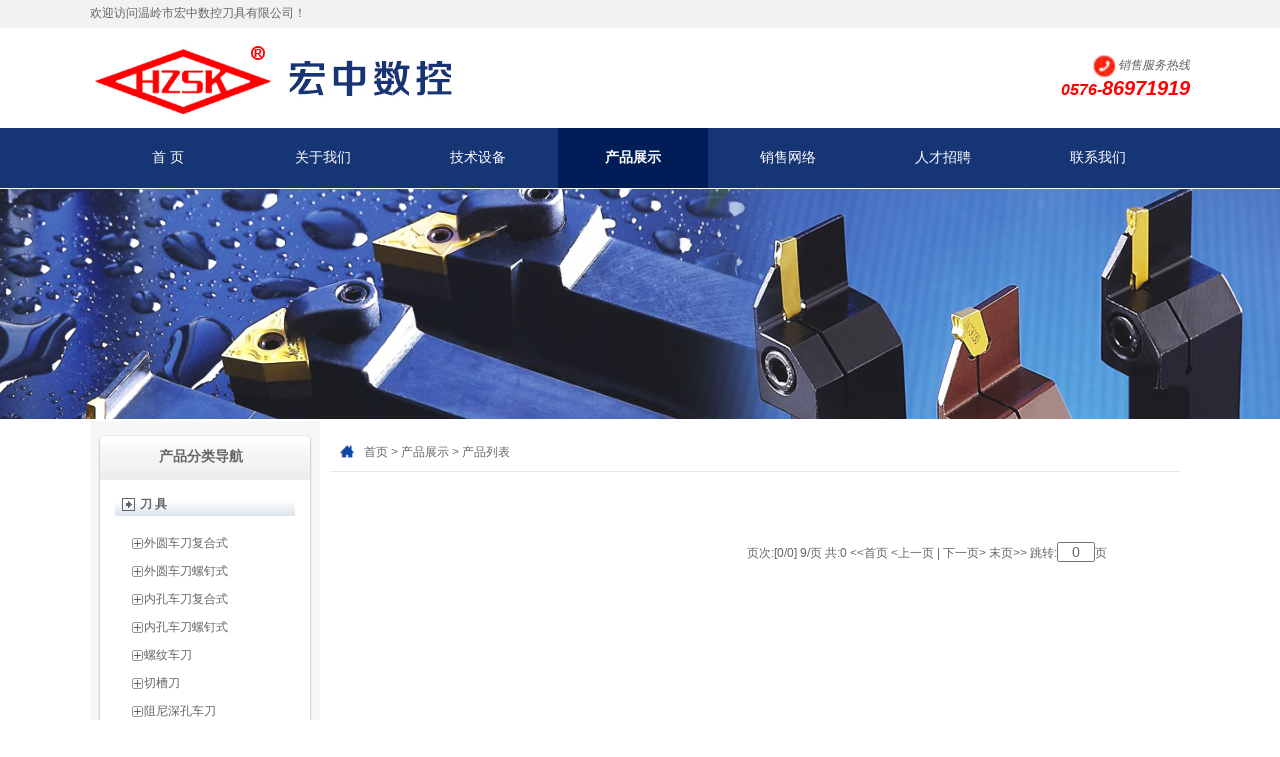

--- FILE ---
content_type: text/html
request_url: http://twhzsk.com/products/gundao2.asp?intType=34
body_size: 4255
content:
<!DOCTYPE HTML PUBLIC "-//W3C//DTD HTML 4.01 Transitional//EN">
<html>
<head>
<meta http-equiv="Content-Type" content="text/html; charset=gb2312">
<title>温岭市宏中数控刀具有限公司</title>
<link href="../images/cs.css" rel="stylesheet" type="text/css">
<link href="../images/index.css" rel="stylesheet" type="text/css">
<script src="../js/swfobject.js" type="text/javascript"></script>
<SCRIPT LANGUAGE="JavaScript"> 
function mobile_device_detect(url) {       
 var thisOS=navigator.platform;        
 var os=new Array("iPhone","iPod","iPad","android","Nokia","SymbianOS","Symbian","Windows Phone","Phone","Linux armv71","MAUI","UNTRUSTED/1.0","Windows CE","BlackBerry","IEMobile"); for(var i=0;i<os.length;i++)        
 { if(thisOS.match(os[i]))        
 {     window.location=url;
  }   
  } //因为相当部分的手机系统不知道信息,这里是做临时性特殊辨认 
  if(navigator.platform.indexOf('iPad') != -1)        
  {  window.location=url; } //做这一部分是因为Android手机的内核也是Linux
   //但是navigator.platform显示信息不尽相同情况繁多,因此从浏览器下手，即用navigator.appVersion信息做判断 
    var check = navigator.appVersion;  if( check.match(/linux/i) )          
	{   //X11是UC浏览器的平台 ，如果有其他特殊浏览器也可以附加上条件  
	 if(check.match(/mobile/i) || check.match(/X11/i))                 
	 {   window.location=url;   }  
	  } //类in_array函数 
	  Array.prototype.in_array = function(e) 
	  {  for(i=0;i<this.length;i++)  
	  {   if(this[i] == e)   return true;  
	  }  return false; 
	  } } 
	  mobile_device_detect("http://m.twhzsk.com/m");
      </script>

</head>
<style type="text/css">
<!--
A:hover IMG {
	FILTER: alpha(opacity=85)! important; moz-opacity: 8.5
}
-->
</style>
<body bgcolor="#ffffff" leftmargin="0" topmargin="0" marginwidth="0" marginheight="0">
<table width="100%" border="0" cellspacing="0" cellpadding="0">
  <tr>
    <td height="28" bgcolor="#f2f2f2"><table width="1100" border="0" align="center" cellpadding="0" cellspacing="0">
      <tr>
        <td>欢迎访问温岭市宏中数控刀具有限公司！</td>
      </tr>
    </table></td>
  </tr>
</table>

<table width="1100" border="0" align="center" cellpadding="0" cellspacing="0">
  <tr>
    <td width="571"><img src="../images/logo.jpg" width="400" height="100"></td>
    <td width="529"><table width="300" border="0" align="right" cellpadding="0" cellspacing="0">
      <tr>
        <td width="226" align="right"><img src="../images/tell.jpg" width="25" /></td>
        <td width="74" align="right"><span style="font-style: italic"><font style="font-size:12px; color:#616161" align="center">销售服务热线</font></span></td>
      </tr>
      <tr>
        <td colspan="2" align="right"><span style="font-style: italic"><font style="font-size:20px; color:#FF0000" align="center"><strong><font style="font-size:16px">0576-</font>86971919</strong></font></span></td>
      </tr>
    </table></td>
  </tr>
</table>

<table width="100%" border="0" cellspacing="0" cellpadding="0"  bgcolor="#163575">
  <tr>
    <td>
<table width="1100" border="0" align="center" cellpadding="0" cellspacing="0"  >
  <tr>
    <td bgcolor="#163575" ><table width="1100" border="0" align="center" cellpadding="0" cellspacing="0">
          <tr>
            <td width="155" align="center"><a href="../main" class="menu">首 页</a></td>
            <td width="155" align="center"><a href="../intro" class="menu">关于我们</a></td>
			<td width="155" align="center"><a href="../shebei" class="menu">技术设备</a></td>
			 <td width="155" align="center"><a href="../products" class="menu2">产品展示</a></td>
			 <td width="155" align="center"><a href="../sales" class="menu">销售网络</a></td>
            <td width="155" align="center"><a href="../job" class="menu">人才招聘</a></td>				
			 <td width="155" align="center"><a href="../contact/" class="menu">联系我们</a></td>
            <td>&nbsp;</td>
          </tr>
    </table></td>
  </tr>
</table>

</td>
  </tr>
</table>
<table width="1100" border="0" cellspacing="0" cellpadding="0">
  <tr>
    <td height="1"> </td>
  </tr>
</table>


<script language="javascript" src="../inc/ShowListPage.js"></script>
<table width="100%" border="0" cellspacing="0" cellpadding="0">
     
   <tr>
    <td style="background:url(../images/nbanner.jpg) no-repeat center top" height="230"></td>
    
  </tr>
    </tr>

       <tr>
    <td bgcolor="#ffffff" height="2"></td>
  </tr>
</table>


<table width="1100" border="0" align="center" cellpadding="0" cellspacing="0">
  <tr> 
    <td width="230" valign="top" bgcolor="#F7F7F7"><br>
      <table width="216" border="0" align="center" cellpadding="0" cellspacing="0">
        <tr> 
          <td height="45" background="../images/lt.gif"><div align="center" style="font-size:14px"><strong><font color="#666666">产品分类导航&nbsp;&nbsp; 
        </font></strong></div></td>
        </tr>
        <tr> 
          
    <td height="400" valign="top" background="../images/lm.gif" bgcolor="#FFFFFF"><br>
      <table width="180" border="0" align="center" cellpadding="0" cellspacing="0">
        <tr>
          <td height="22" background="../images/gld-bg.gif">&nbsp;&nbsp;<img src="../images/arr.gif" width="16" height="16" align="absmiddle"><strong> 
            刀 具</strong></td>
        </tr>
        <tr>
          <td><br>
            <table width="150" border="0" align="center" cellpadding="0" cellspacing="0">


              <tr>
                <td height="28"><img src="../images/tree.gif" width="14" height="14" align="absmiddle" /><a href="../products/gundao2.asp?intType=29">外圆车刀复合式</a></td>
              </tr>
              <tr> 
                <td height="28"><img src="../images/tree.gif" width="14" height="14" align="absmiddle"><a href="../products/gundao2.asp?intType=33">外圆车刀螺钉式</a></td>
              </tr>

              <tr>
                <td height="28"><img src="../images/tree.gif" width="14" height="14" align="absmiddle" /><a href="../products/gundao2.asp?intType=30">内孔车刀复合式</a></td>
              </tr>
              <tr> 
                <td height="28"><img src="../images/tree.gif" width="14" height="14" align="absmiddle"><a href="../products/gundao2.asp?intType=34">内孔车刀螺钉式</a></td>
              </tr>
              <tr> 
                <td height="28"><img src="../images/tree.gif" width="14" height="14" align="absmiddle"><a href="../products/gundao2.asp?intType=31">螺纹车刀</a></td>
              </tr>
              <tr> 
                <td height="28"><img src="../images/tree.gif" width="14" height="14" align="absmiddle"><a href="../products/gundao2.asp?intType=32">切槽刀</a></td>
              </tr>
                            <tr> 
                <td height="28"><img src="../images/tree.gif" width="14" height="14" align="absmiddle"><a href="../products/gundao2.asp?intType=35">阻尼深孔车刀</a></td>
              </tr>
            </table></td>
        </tr>
      </table>
      <br>
      <table width="180" border="0" align="center" cellpadding="0" cellspacing="0">
        <tr> 
          <td height="22" background="../images/gld-bg.gif">&nbsp;&nbsp;<img src="../images/arr.gif" width="16" height="16" align="absmiddle"><strong> 
            其 他</strong></td>
        </tr>
        <tr> 
          <td><br> 
            <table width="150" border="0" align="center" cellpadding="0" cellspacing="0">
              <tr> 
                <td height="28"><img src="../images/tree.gif" width="14" height="14" align="absmiddle"><a href="../products/chadao1.asp">刀片编制说明</a></td>
              </tr>
                            <tr> 
                <td height="28"><img src="../images/tree.gif" width="14" height="14" align="absmiddle"><a href="../products/gundao1.asp">刀具组合图</a></td>
              </tr>
                            <tr>
                <td height="28"><img src="../images/tree.gif" width="14" height="14" align="absmiddle" /><a href="../products/waiyuan.asp">外圆车刀说明</a></td>
              </tr>
                            <tr>
                <td height="28"><img src="../images/tree.gif" width="14" height="14" align="absmiddle" /><a href="../products/neikong.asp">内孔车刀说明</a></td>
              </tr>
            </table></td>
        </tr>
      </table></td>
        </tr>
        <tr>
          <td bgcolor="#FFFFFF"><img src="../images/lb.gif" width="216" height="10"></td>
        </tr>
      </table>
      <table width="230" border="0" cellpadding="0" cellspacing="0">
        <tr>
          <td height="180" valign="middle"><img src="../images/leftworld.jpg" width="230" height="127"></td>
        </tr>
      </table>
    </td>
    <td valign="top" bgcolor="#FFFFFF"><table width="850" border="0" align="center" cellpadding="0" cellspacing="0">
      <tr>
        <td height="50" valign="middle"><br>
            <table width="700" border="0" cellspacing="0" cellpadding="0">
              <tr>
                <td width="34" align="center"><img src="../images/home.png" width="20"></td>
                <td width="666">首页
                  &gt; 产品展示 &gt;
                  产品列表</td>
              </tr>
          </table></td>
      </tr>
      <tr>
        <td bgcolor="#e6e6e6" height="1"></td>
      </tr>
    </table>
      <br>
      <table width="750" border="0" align="center" cellpadding="5" cellspacing="0">
        <tr align="center"> 
          <td class="com_txt"> 
            <META http-equiv=Content-Type content="text/html; charset=gb2312">
<table width="100%"  border="0" cellspacing="0" cellpadding="0" align="center">
    
</table>

<br>
<br>
<table width="95%"  border="0" align="center" cellpadding="0" cellspacing="0">
  <tr>
    <td><div class="PageTurn" align="right">
<SCRIPT LANGUAGE=javascript>
<!--
function page_onkeyup(obj) {
	if(window.event.keyCode==13){
		self.location="?Se_pid=&Se_Pname=&intType=34&page="+obj.value;
		return false;
	}
	if(obj.value=="0"){
		obj.value="";
		return false;
	}
	obj.value=obj.value.replace(/\D/g,"");
}
//-->
</SCRIPT>
页次:[0/0] 9/页 共:0 &lt;&lt;首页 &lt;上一页 | 下一页&gt; 末页&gt;&gt; 跳转:<input style="text-align:center" name="turn_page" id="turn_page" type="text" size="3" LANGUAGE=javascript onkeyup="return page_onkeyup(this)" value="0">页</div></td>
  </tr>
</table>
</td>
        </tr>
      </table> 
    <br></td>
  </tr>
</table>



<div class="moa footer">
<table width="100%" border="0" cellspacing="0" cellpadding="0">
  <tr>
    <td bgcolor="103883" height="60"><table width="1000" border="0" align="center" cellpadding="0" cellspacing="0">
  <tr>
    <td width="24" height="30" align="right" valign="bottom"><img src="../images/Tel2.png" width="24" /></td>
    <td width="452"><font color="#FFFFFF" style="font-size:12px"> 咨询热线：</font><span style="font-style: italic"><font color="#FFFFFF" style="font-size:22px; font-family:Georgia, 'Times New Roman', Times, serif">0576-86971919</font></span></td>
    <td width="524">&nbsp;</td>
  </tr>
</table>
</td>
  </tr>
</table>

	<div class="mob ">

		<center>
		<div  style=" padding-top:9px; line-height:25px" >
		  <table width="1000" border="0" align="center" cellpadding="0" cellspacing="0">
            <tr>
              <td width="756" height="30" align="left"><font color="#FFFFFF" style="font-family:arial;font-size:13px">&copy; 2021 - 2022 Copyright by WENLING HZSK Cutting Co.,LTD.
温岭市宏中数控刀具有限公司 版权所有</font></td>
              <td width="244" align="right"><font color="#FFFFFF" style="font-size:12px">网站技术支持 :</font> <a href="http://www.50715.com" target="_blank"><font color="#FFFFFF" style="font-size:12px">时企网络</font></a></td>
            </tr>
          </table>
		</div>
</center>
	</div>
</div>
</body>
</html>

--- FILE ---
content_type: text/css
request_url: http://twhzsk.com/images/cs.css
body_size: 1250
content:
.css {
	font-family: Arial, "";
	font-size: 12px;
	color: #333635;
	text-decoration: none;
}


/*  椤堕儴*/
A.top_link:visited {
	FONT-SIZE: 12px; COLOR: #333635; FONT-FAMILY: Arial, ""; TEXT-DECORATION: none
}
A.top_link:hover {
	FONT-SIZE: 12px;
	COLOR: #7E1918;
	FONT-FAMILY: Arial, "";
	TEXT-DECORATION: none;
}
A.top_link:link {
	font-family: Arial, "";
	font-size: 12px;
	color: #333635;
	text-decoration: none;
}
/*Search */
.s_icon{
	margin-top: 2px;
	padding-top: 3px;
}
.s_txt{
	font-family: Arial, "";
	font-size: 12px;
	color: #333635;
	text-decoration: none;
	padding-bottom: 4px;
}
.s_input_t{
	font-family: Arial, "";
	font-size: 12px;
	color: #757575;
	text-decoration: none;
	padding-left: 3px;
	border: 1px solid #A5A5A4;
	height: 20px;
	padding-top: 3px;
}
/* 搴曢儴*/
.foot_txt{
	font-family: Arial, "";
	font-size: 12px;
	color: #333635;
	text-decoration: none;
}
A.foot_link:visited {
	FONT-SIZE: 12px; 
	COLOR: #333635; 
	FONT-FAMILY: Arial, ""; 
	TEXT-DECORATION: none;
	margin-top: 6px;
}
A.foot_link:hover {
	FONT-SIZE: 12px;
	COLOR: #7E1918;
	FONT-FAMILY: Arial, "";
	TEXT-DECORATION: none;
	margin-top: 6px;
}
A.foot_link:link {
	font-family: Arial, "";
	font-size: 12px;
	color: #333635;
	text-decoration: none;
	margin-top: 6px;
}

/*menu*/

A.m_link:visited {
	FONT-SIZE: 12px;
	COLOR: #D4D4D4;
	FONT-FAMILY: Arial, "";
	TEXT-DECORATION: none;
	margin: 0px;
	padding: 0px;
	font-weight: bold;
}
A.m_link:hover {
	FONT-SIZE: 12px;
	COLOR: #ffffff;
	FONT-FAMILY: Arial, "";
	TEXT-DECORATION: none;
	margin: 0px;
	padding: 0px;
	font-weight: bold;
}
A.m_link:link {
	font-family: Arial, "";
	font-size: 12px;
	color: #D4D4D4;
	text-decoration: none;
	margin: 0px;
	padding: 0px;
	font-weight: bold;
}

.right_bg{
	background-attachment: fixed;
	background-image:  url(images/company_05.jpg);
	background-repeat: no-repeat;
	background-position: left top;
}
.r_title_b{
	font-family: Arial, "";
	font-size: 14px;
	color: #4E4B4B;
	text-decoration: none;
	margin: 0px;
	font-weight: bold;
	padding-top: 0px;
	padding-right: 0px;
	padding-bottom: 0px;
	padding-left: 4px;
}
.com_txt{
	font-family: "Arial";
	font-size: 12px;
	line-height: 28px;
	color: #333635;
	text-decoration: none;
	padding-right: 5px;
	padding-left: 8px;

}


A.lt_link:visited {
	FONT-SIZE: 12px;
	COLOR: #6E6969;
	FONT-FAMILY: Arial, "";
	TEXT-DECORATION: none;
	margin: 0px;
	padding: 0px;
}
A.lt_link:hover {
	FONT-SIZE: 12px;
	COLOR: #DB261F;
	FONT-FAMILY: Arial, "";
	TEXT-DECORATION: none;
	margin: 0px;
	padding: 0px;
	font-weight: normal;
}
A.lt_link:link {
	font-family: Arial, "";
	font-size: 12px;
	color: #6E6969;
	text-decoration: none;
	padding-left: 2px;
}

/*new-list*/
.new_t1{
	font-family: Arial, "";
	font-size: 12px;
	color: #DA251D;
	text-decoration: none;
}
.new_t2{
	font-family: Arial, "";
	font-size: 14px;
	color: #DA251D;
	text-decoration: none;
}
.new_icon1{
	font-family: Arial, "";
	font-size: 18px;
	color: #000000;
	text-decoration: none;
	font-weight: bold;
}
A.new_link:visited {
	FONT-SIZE: 12px;
	COLOR: #333635;
	FONT-FAMILY: Arial, "";
	TEXT-DECORATION: none;
	margin: 0px;
	padding-top: 0px;
	padding-right: 0px;
	padding-bottom: 0px;
	padding-left: 10px;
}
A.new_link:hover {
	FONT-SIZE: 12px;
	COLOR: #7E1918;
	FONT-FAMILY: Arial, "";
	TEXT-DECORATION: underline;
	margin: 0px;
	padding-top: 0px;
	padding-right: 0px;
	padding-bottom: 0px;
	padding-left: 10px;
}
A.new_link:link {
	font-family: Arial, "";
	font-size: 12px;
	color: #333635;
	text-decoration: none;
	margin: 0px;
	padding-top: 0px;
	padding-right: 0px;
	padding-bottom: 0px;
	padding-left: 10px;
}
.t1{
	font-family: Arial, "";
	font-size: 13px;
	font-weight: bold;
	color: #FFFFFF;
	text-decoration: none;
	padding-left: 8px;
}
.t_frame{
	margin-top: 10px;
	margin-bottom: 10px;
	vertical-align: middle;
	padding-top: 3px;
}

.tt_title_txt{
	font-family: Arial, "";
	font-size: 14px;
	color: #000000;
	text-decoration: none;
	font-weight: bold;
}


.line_h {
	line-height: 12px;
}
.imglrsx {
	border: 1px solid #000000;
}
.title_bold {
	font-family: "";
	font-size: 14px;
	font-weight: bold;
	color: #FFFFFF;
}
.bgbg {
	background-image:  url(images/carnews/bg.gif);
	background-repeat: repeat-x;
}

.title_con {
	font-family: "";
	font-size: 12px;
	font-weight: normal;
	color: #000000;
	line-height: 20px;
}
.search_input {
	border: 1px solid #6699CC;
	height: 20px;
	width: 100px;
}
.14font {
	font-family: "";
	font-size: 14px;
	text-decoration: none;
	line-height: 20px;
}


--- FILE ---
content_type: text/css
request_url: http://twhzsk.com/images/index.css
body_size: 1989
content:
body, dl, dt, dd, ol, ul, pre, form, field, input, p, blockquote, th, td, h1, h2, h3, h4, h5, h6 {  font-family:"Microsoft Yahei",Arial, Helvetica, sans-serif; margin:0; padding:0; color:#666; font-size:14px;}


a.menu{ display:block; width:150px; height:60px;  overflow:hidden;}
a.menu:link { display:block;color: #fff; background-color:#163575;text-decoration: none;  font-size:14px;line-height:60px;}
a.menu:visited { display:block;color: #fff;background-color:#163575;text-decoration: none;  font-size:14px;line-height:60px;}
a.menu:hover { display:block;background-color:#001d58;text-decoration: none;color: #fff;font-size:14px;line-height:60px; }

a.menu2{ display:block; width:150px; height:60px;  overflow:hidden; font-weight:bold}
a.menu2:link { display:block;color: #fff; background-color:#001d58;text-decoration: none;  font-size:14px;line-height:60px;}
a.menu2:visited { display:block;color: #fff;background-color:#001d58;text-decoration: none;  font-size:14px;line-height:60px;}
a.menu2:hover { display:block;background-color:#001d58; text-decoration: none;color: #fff;font-size:14px;line-height:60px;}







.Hometitle{line-height: 50px; text-align: center;}
.Hometitle:after{display: block; content: ''; margin:5px auto 0px;width: 40px; height: 4px; background: #163575;}
.Hometitle .cn{font-size: 24px; margin-top: -30px; color: #163575; font-weight:bold}
.Hometitle .en{opacity: 0.1;-webkit-opacity: 0.1;font-size: 38px; font-family: Arial," sans-serif"; font-weight: bold; text-transform: uppercase; }
@media(max-width:480px){
.Hometitle .cn{font-size: 28px; }
.Hometitle .en{font-size: 30px;}
}


.Floor001640{padding:10px 0;}
.Floor001640 .txt{ float:left;width:98%;margin-top:10px;}
.Floor001640 .txt .h2{font-size:26px;color:#333;margin-top:5px;}
.Floor001640 .txt .info{ padding:3% 0;font-size:16px;color:#666;line-height:35px;}
.Floor001640 .txt .info p{ text-indent:2em; line-height:28px}
.Floor001640 .all_more{ border:1px solid #e0e0e0; font-weight:bold; font-size:0.8em; display:inline-block; line-height:2.85em; padding-left:2.5em; padding-right:3.5em; border-radius:30px; background:url(../images/Floor001640-a_more.png) no-repeat 90% center;transition:all ease 0.5s;}
.Floor001640 .all_more:hover{ padding-right:2.5em; background-color:#004ca1; background-position:120% center; color:#fff; transition:all ease 0.5s;}
.Floor001640 .pic{ float:right; width:48%;margin-top:2%;}
.Floor001640 .pic img{ width:500px;}
@media(max-width:768px){
.Floor001640 .txt,
.Floor001640 .pic{ float:none; width:auto;}
.Floor001640 .txt .h2{margin-top: 4%;}
}



/**footer**/
.footer{ height:100px; font-size:13px; background:#001d58;}


.css {
	font-family: Arial, "";
	font-size: 12px;
	color: #333635;
	text-decoration: none;
}

/*  椤堕儴*/
A.top_link:visited {
	FONT-SIZE: 12px; COLOR: #333635; FONT-FAMILY: Arial, ""; TEXT-DECORATION: none
}
A.top_link:hover {
	FONT-SIZE: 12px;
	COLOR: #7E1918;
	FONT-FAMILY: Arial, "";
	TEXT-DECORATION: none;
}
A.top_link:link {
	font-family: Arial, "";
	font-size: 12px;
	color: #333635;
	text-decoration: none;
}
/*Search */
.s_icon{
	margin-top: 2px;
	padding-top: 3px;
}
.s_txt{
	font-family: Arial, "";
	font-size: 12px;
	color: #333635;
	text-decoration: none;
	padding-bottom: 4px;
}
.s_input_t{
	font-family: Arial, "";
	font-size: 12px;
	color: #757575;
	text-decoration: none;
	padding-left: 3px;
	border: 1px solid #A5A5A4;
	height: 20px;
	padding-top: 3px;
}
/* 搴曢儴*/
.foot_txt{
	font-family: Arial, "";
	font-size: 12px;
	color: #333635;
	text-decoration: none;
}
A.foot_link:visited {
	FONT-SIZE: 12px; 
	COLOR: #333635; 
	FONT-FAMILY: Arial, ""; 
	TEXT-DECORATION: none;
	margin-top: 6px;
}
A.foot_link:hover {
	FONT-SIZE: 12px;
	COLOR: #7E1918;
	FONT-FAMILY: Arial, "";
	TEXT-DECORATION: none;
	margin-top: 6px;
}
A.foot_link:link {
	font-family: Arial, "";
	font-size: 12px;
	color: #333635;
	text-decoration: none;
	margin-top: 6px;
}

/* 鏂伴椈*/
.new_frame{
	margin-top: 10px;
	margin-bottom: 10px;
	padding: 0px;
}
.new_title{
	font-family: Arial, "";
	font-size: 12px;
	color: #B20707;
	text-decoration: none;
	margin: 0px;
	padding: 0px;
}
A.new_link:visited {
	FONT-SIZE: 12px;
	COLOR: #333635;
	FONT-FAMILY: Arial, "";
	TEXT-DECORATION: none;
	margin: 0px;
	padding: 0px;
}
A.new_link:hover {
	FONT-SIZE: 12px;
	COLOR: #7E1918;
	FONT-FAMILY: Arial, "";
	TEXT-DECORATION: underline;
	margin: 0px;
	padding: 0px;
}
A.new_link:link {
	font-family: Arial, "";
	font-size: 12px;
	color: #333635;
	text-decoration: none;
	margin: 0px;
	padding: 0px;
}
.new_b11{
	font-family: Arial, "";
	font-size: 12px;
	color: #000000;
	text-decoration: none;
	margin: 0px;
	font-weight: bold;
	padding-top: 0px;
	padding-right: 0px;
	padding-bottom: 0px;
	padding-left: 8px;
	cursor: hand;
	/*background-image: url(../images/new2.jpg);*/
}
.new_b21{
	font-family: Arial, "";
	font-size: 12px;
	color: #FFFFFF;
	text-decoration: none;
	margin: 0px;
	padding: 0px;
	font-weight: bold;
    padding-left: 8px;
	background-image: url(../images/new1.jpg);
}


.new_b1{
	font-family: Arial, "";
	font-size: 12px;
	color: #ffffff;
	text-decoration: none;
	margin: 0px;
	font-weight: bold;
	padding-top: 0px;
	padding-right: 0px;
	padding-bottom: 0px;
	padding-left: 8px;
	
}
.new_b2{
	font-family: Arial, "";
	font-size: 12px;
	color: #000000;
	text-decoration: none;
	margin: 0px;
	padding: 0px;
	font-weight: bold;
    padding-left: 8px;
	
}


/* fl */
.fl_b{
	font-family: Arial, "";
	font-size: 12px;
	color: #000000;
	text-decoration: none;
	margin: 0px;
	padding: 0px;
	font-weight: bold;
}
.fl_t{
	font-family: Arial, "";
	font-size: 12px;
	color: #686D6C;
	text-decoration: none;
	line-height: 150%;
}

/*menu*/

A.m_link:visited {
	FONT-SIZE: 12px;
	COLOR: #D4D4D4;
	FONT-FAMILY: Arial, "";
	TEXT-DECORATION: none;
	margin: 0px;
	padding: 0px;
	font-weight: bold;
}
A.m_link:hover {
	FONT-SIZE: 12px;
	COLOR: #ffffff;
	FONT-FAMILY: Arial, "";
	TEXT-DECORATION: none;
	margin: 0px;
	padding: 0px;
	font-weight: bold;
}
A.m_link:link {
	font-family: Arial, "";
	font-size: 12px;
	color: #D4D4D4;
	text-decoration: none;
	margin: 0px;
	padding: 0px;
	font-weight: bold;
}
.tdbg01 {
	background-image: url(../images/menu_bg_over.jpg);
}
.tdbg02 {
	background-image: url(../images/menu_bg.jpg);
}

A.m_link:active {
	font-family: Arial, "";
	font-size: 12px;
	color: #D4D4D4;
	text-decoration: none;
	margin: 0px;
	padding: 0px;
	font-weight: bold;
	background-image: url(images/menu_bg.jpg);
	background-repeat: no-repeat;
}
td {
	font-size: 12px;

}

/*榛樿閾炬帴*/
A:link {
	COLOR: #666666;

	font-family: "";
	font-family: "";
	font-size: 12px;
	text-decoration: none;
}
A:visited {
	COLOR: #666666;
TEXT-DECORATION: none
	font-family: Arial, Helvetica, sans-serif;
	font-family: "";
	font-size: 12px;
	text-decoration: none;
}

A:hover {
	COLOR: #FF3300;

	font-family: Arial, Helvetica, sans-serif;
	font-family: "";
	font-size: 12px;
	
}
A:active {
	FONT-SIZE: 12px;
	COLOR: #666666;
TEXT-DECORATION: none
	font-family: Arial, Helvetica, sans-serif;
	font-family: "";
	text-decoration: none;
}




--- FILE ---
content_type: application/javascript
request_url: http://twhzsk.com/inc/ShowListPage.js
body_size: 934
content:
<!--
function ShowListPage(page,Pcount,TopicNum,maxperpage,strLink,ListName){
	var alertcolor = '#FF0000';
	maxperpage=Math.floor(maxperpage);
	TopicNum=Math.floor(TopicNum);
	page=Math.floor(page);
	var n,p;
	if ((page-1)%10==0) {
		p=(page-1) /10
	}else{
		p=(((page-1)-(page-1)%10)/10)
	}
	if(TopicNum%maxperpage==0) {
		n=TopicNum/maxperpage;
	}else{
		n=(TopicNum-TopicNum%maxperpage)/maxperpage+1;
	}
	document.write ('<table border="0" cellpadding="0" cellspacing="1" class="Tableborder5">');
	document.write ('<form method=post action="?pcount='+Pcount+strLink+'">');
	document.write ('<tr align="center">');
	document.write ('<td class="tabletitle1" title="'+ListName+'">&nbsp;'+ListName+'&nbsp;</td>');
	document.write ('<td class="tabletitle1" title="总数">&nbsp;'+TopicNum+'&nbsp;</td>');
	document.write ('<td class="tabletitle1" title="每页">&nbsp;'+maxperpage+'&nbsp;</td>');
	document.write ('<td class="tabletitle1" title="页次">&nbsp;'+page+'/'+Pcount+'页&nbsp;</td>');
	if (page==1){
		document.write ('<td class="tablebody1">&nbsp;<font face=webdings>9</font>&nbsp;</td>');
	}else{
		document.write ('<td class="tablebody1">&nbsp;<a href="?page=1'+strLink+'" title="首页"><font face=webdings>9</font></a>&nbsp;</td>');
	}
	if (p*10 > 0){
		document.write ('<td class="tablebody1">&nbsp;<a href="?page='+p*10+strLink+'" title="上十页"><font face=webdings>7</font></a>&nbsp;</td>');
	}
	for (var i=p*10+1;i<p*10+11;i++){
		if (i==page){
			document.write ('<td class="tablebody2">&nbsp;<font class="normalTextSmall"><u><b>'+i+'</b></u></font>&nbsp;</td>');
		}else{
			document.write ('<td class="tablebody1">&nbsp;<a href="?page='+i+strLink+'">'+i+'</a>&nbsp;</td>');
		}
		if (i==n) break;
	}
	if (i<n){
		document.write ('<td class="tablebody1">&nbsp;<a href="?page='+i+strLink+'" title="下十页"><font face=webdings>8</font></a>&nbsp;<td>');
	}
	if (page==n){
		document.write ('<td class="tablebody1">&nbsp;<Font face=webdings>:</font>&nbsp;</td>');
	}else{
		document.write ('<td class="tablebody1">&nbsp;<a href="?page='+n+strLink+'" title="尾页"><font face=webdings>:</font></a>&nbsp;</td>');
	}
		
	document.write ('<td class="tablebody1"><input class="PageInput" type=text name="page" size=1 maxlength=10  value="'+page+'"></td>');
	document.write ('<td class="tablebody1"><input type=submit value=Go name=submit class="PageInput"></td>');
	document.write ('</tr>');
	document.write ('</form></table>');
}
//-->